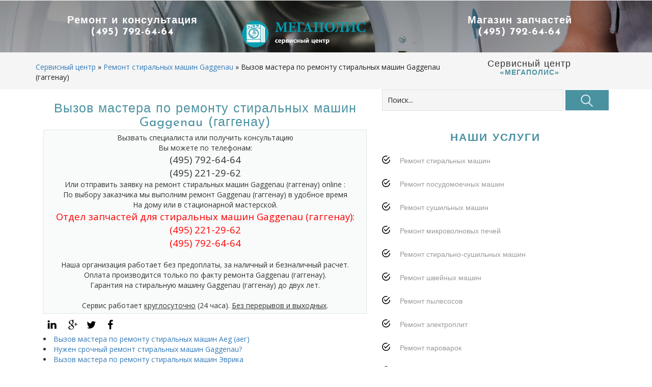

--- FILE ---
content_type: text/html; charset=windows-1251
request_url: http://xlremont.ru/963-vyzov-mastera-po-remontu-stiralnyx-mashin.html
body_size: 15400
content:
<!DOCTYPE html PUBLIC "-//W3C//DTD XHTML 1.0 Transitional//EN" "http://www.w3.org/TR/xhtml1/DTD/xhtml1-transitional.dtd">
<html xmlns="http://www.w3.org/1999/xhtml" xml:lang="ru" lang="ru">
<head>
<meta http-equiv="Content-Type" content="text/html; charset=windows-1251" />
<title>Вызов мастера по ремонту стиральных машин Gaggenau (гаггенау) &raquo; Ремонт стиральных машин в Москве на дому - сервисный центр «Мегаполис»</title>
<meta name="description" content="Вызвать специалиста или получить консультацию Вы можете по телефонам:  Или отправить заявку на ремонт стиральных машин Gaggenau (гаггенау) online : По выбору заказчика мы выполним ремонт Gag" />
<meta name="keywords" content="гаггенау, Gaggenau, стиральных, ремонт, работает, машин, производится, только, Оплата, расчет, предоплаты, наличный, безналичный, факту, выходных, машину, Сервис, круглосуточно, стиральную, Гарантия" />
<meta name="generator" content="DataLife Engine (http://dle-news.ru)" />
<meta property="og:site_name" content="Ремонт стиральных машин в Москве на дому - сервисный центр «Мегаполис»" />
<meta property="og:type" content="article" />
<meta property="og:title" content="Вызов мастера по ремонту стиральных машин Gaggenau (гаггенау)" />
<meta property="og:url" content="http://xlremont.ru/963-vyzov-mastera-po-remontu-stiralnyx-mashin.html" />
<link rel="search" type="application/opensearchdescription+xml" href="http://xlremont.ru/engine/opensearch.php" title="Ремонт стиральных машин в Москве на дому - сервисный центр «Мегаполис»" />
<link rel="alternate" type="application/rss+xml" title="Ремонт стиральных машин в Москве на дому - сервисный центр «Мегаполис»" href="http://xlremont.ru/rss.xml" />
<script type="text/javascript" src="/engine/classes/js/jquery.js"></script>
<script type="text/javascript" src="/engine/classes/js/jqueryui.js"></script>
<script type="text/javascript" src="/engine/classes/masha/masha.js"></script>
<script type="text/javascript" src="http://ajax.googleapis.com/ajax/libs/webfont/1/webfont.js"></script>
<script type="text/javascript" src="/engine/editor/scripts/webfont.js"></script>
<link media="screen" href="/engine/editor/css/default.css" type="text/css" rel="stylesheet" />
<meta name="viewport" content="width=device-width, initial-scale=1">
<meta http-equiv="Content-Type" content="text/html; charset=utf-8" />
<script type="application/x-javascript"> addEventListener("load", function() { setTimeout(hideURLbar, 0); }, false); function hideURLbar(){ window.scrollTo(0,1); } </script>
<!-- bootstrap-css -->
<link href="/templates/xlnew/css/bootstrap.css" rel="stylesheet" type="text/css" media="all" />
<!--// bootstrap-css -->
<!-- css -->
<link rel="stylesheet" href="/templates/xlnew/css/style.css" type="text/css" media="all" />
<link rel="stylesheet" href="/templates/xlnew/css/lightbox.css">
 <link rel="stylesheet" href="/templates/xlnew/css/flexslider.css" type="text/css" media="all" />

<!--// css -->
<!-- font -->
<link href='//fonts.googleapis.com/css?family=Josefin+Sans:400,100,100italic,300,300italic,400italic,600,600italic,700,700italic' rel='stylesheet' type='text/css'>
<link href='//fonts.googleapis.com/css?family=Open+Sans:400,300,300italic,400italic,600,600italic,700,700italic,800,800italic' rel='stylesheet' type='text/css'>
<!-- //font -->
<script src="/templates/xlnew/js/jquery-1.11.1.min.js"></script>
<script src="/templates/xlnew/js/bootstrap.js"></script>
	<!-- start-smooth-scrolling -->
			<script type="text/javascript" src="/templates/xlnew/js/move-top.js"></script>
			<script type="text/javascript" src="/templates/xlnew/js/easing.js"></script>
			<script type="text/javascript">
				jQuery(document).ready(function($) {
					$(".scroll").click(function(event){		
					event.preventDefault();
					$('html,body').animate({scrollTop:$(this.hash).offset().top},1000);
				});
			});
			</script>




<link rel="shortcut icon" href="/templates/xlnew/images/favicon.ico" />
<link media="screen" href="/templates/xlnew/style/engine.css" type="text/css" rel="stylesheet" />
</head>
<body>
<div id="loading-layer" style="display:none">Загрузка. Пожалуйста, подождите...</div>
<script type="text/javascript">
<!--
var dle_root       = '/';
var dle_admin      = '';
var dle_login_hash = '';
var dle_group      = 5;
var dle_skin       = 'xlnew';
var dle_wysiwyg    = '0';
var quick_wysiwyg  = '1';
var dle_act_lang   = ["Да", "Нет", "Ввод", "Отмена", "Сохранить", "Удалить"];
var menu_short     = 'Быстрое редактирование';
var menu_full      = 'Полное редактирование';
var menu_profile   = 'Просмотр профиля';
var menu_send      = 'Отправить сообщение';
var menu_uedit     = 'Админцентр';
var dle_info       = 'Информация';
var dle_confirm    = 'Подтверждение';
var dle_prompt     = 'Ввод информации';
var dle_req_field  = 'Заполните все необходимые поля';
var dle_del_agree  = 'Вы действительно хотите удалить? Данное действие невозможно будет отменить';
var dle_spam_agree = 'Вы действительно хотите отметить пользователя как спамера? Это приведет к удалению всех его комментариев';
var dle_complaint  = 'Укажите текст вашей жалобы для администрации:';
var dle_big_text   = 'Выделен слишком большой участок текста.';
var dle_orfo_title = 'Укажите комментарий для администрации к найденной ошибке на странице';
var dle_p_send     = 'Отправить';
var dle_p_send_ok  = 'Уведомление успешно отправлено';
var dle_save_ok    = 'Изменения успешно сохранены. Обновить страницу?';
var dle_del_news   = 'Удалить статью';
var allow_dle_delete_news   = false;
//-->
</script>

<div class="banner banner2" id="banner2">
		<div class="header">
			<div class="container">
				<div class="col-md-4 header-phn">
					<h2>Ремонт и консультация</h2>
					<h2><a href="tel:+74957926464">(495) 792-64-64</a></h2>
				</div>

				<div class="col-md-4 logo">
					<a href="/"><img src="/templates/xlnew/images/logo4.png" class="img-responsive" alt="Сервисный центр МЕГАПОЛИС"/></a>
				</div>
				<div class="col-md-4 header-mail">
						<h2>Магазин запчастей</h2>
						<h2><a href="tel:+74957926464">(495) 792-64-64</a></h2>
				</div>
			</div>
		</div>
		
	</div>
<!-- breadcrumbs -->
	<div class="agileits_breadcrumbs">
		<div class="container">
						<div class="agileits_breadcrumbs_left">
				<ul>
					<li><span id="dle-speedbar"><span itemscope itemtype="http://data-vocabulary.org/Breadcrumb"><a href="http://xlremont.ru/" itemprop="url"><span itemprop="title">Сервисный центр</span></a></span> &raquo; <span itemscope itemtype="http://data-vocabulary.org/Breadcrumb"><a href="http://xlremont.ru/stir-gaggenau/" itemprop="url"><span itemprop="title">Ремонт стиральных машин Gaggenau</span></a></span> &raquo; Вызов мастера по ремонту стиральных машин Gaggenau (гаггенау)</span></li>
				</ul>
			</div>
			<div class="agileits_breadcrumbs_right">
				<h4>Сервисный центр</h4>
				<h3>&#171МЕГАПОЛИС&#187</h3>
			</div>
			<div class="clearfix"> </div>
		</div>
	</div>
<!-- //breadcrumbs -->
						
<!-- single -->
	<div class="blog">
		<div class="container">
			<div class="col-md-7 wthree_blog_left">
						
						<div id='dle-content'>
<div class="wthree_blog_left_grid">
					<h1>Вызов мастера по ремонту стиральных машин Gaggenau (гаггенау)</h1>

					<p><!--QuoteBegin--><div class="quote"><!--QuoteEBegin--><div style="text-align:center;">Вызвать специалиста или получить консультацию<br />Вы можете по телефонам: <br /><!--sizestart:4--><span style="font-size:14pt;"><!--/sizestart-->(495) 792-64-64<br />(495) 221-29-62<!--sizeend--></span><!--/sizeend--><br />Или отправить заявку на ремонт стиральных машин Gaggenau (гаггенау) online :<br />По выбору заказчика мы выполним ремонт Gaggenau (гаггенау) в удобное время<br />На дому или в стационарной мастерской.<br /><!--colorstart:#FF0000--><span style="color:#FF0000"><!--/colorstart--><!--sizestart:4--><span style="font-size:14pt;"><!--/sizestart-->Отдел запчастей для стиральных машин Gaggenau (гаггенау):<br />(495) 221-29-62<br />(495) 792-64-64<!--sizeend--></span><!--/sizeend--><!--colorend--></span><!--/colorend--><br /><br />Наша организация работает без предоплаты, за наличный и безналичный расчет.<br />Оплата производится только по факту ремонта Gaggenau (гаггенау).<br />Гарантия на стиральную машину Gaggenau (гаггенау) до двух лет.<br /> <br />Сервис работает <u>круглосуточно</u> (24 часа). <u>Без перерывов и выходных</u>.</div><!--QuoteEnd--></div><!--QuoteEEnd--></p>
				</div>
			
				<div class="agileits_share">
					<ul>
						<li><a class="linkedin" href="#"></a></li>
						<li><a class="google" href="#"></a></li>
						<li><a class="twitter" href="#"></a></li>
						<li><a class="facebook" href="#"></a></li>
					</ul>
					<div class="clearfix"> </div>
				
				<li><a href="http://xlremont.ru/1178-vyzov-mastera-po-remontu-stiralnyx-mashin-aeg.html">Вызов мастера по ремонту стиральных машин Aeg (аег)</a></li><li><a href="http://xlremont.ru/1067-nuzhen-srochnyj-remont-stiralnyx-mashin-gaggenau.html">Нужен срочный ремонт стиральных машин Gaggenau?</a></li><li><a href="http://xlremont.ru/1016-vyzov-mastera-po-remontu-stiralnyx-mashin-yevrika.html">Вызов мастера по ремонту стиральных машин Эврика</a></li><li><a href="http://xlremont.ru/1015-vyzov-mastera-po-remontu-stiralnyx-mashin-vyatka.html">Вызов мастера по ремонту стиральных машин Вятка</a></li><li><a href="http://xlremont.ru/984-vyzov-mastera-po-remontu-stiralnyx-mashin-new-pol.html">Вызов мастера по ремонту стиральных машин New pol</a></li><li><a href="http://xlremont.ru/980-vyzov-mastera-po-remontu-stiralnyx-mashin-lg-ldzhi.html">Вызов мастера по ремонту стиральных машин LG (лджи)</a></li><li><a href="http://xlremont.ru/976-vyzov-mastera-po-remontu-stiralnyx-mashin-ignis.html">Вызов мастера по ремонту стиральных машин Ignis (игнис)</a></li>
				
				<!--dlenavigationcomments-->
				</div>
</div>
			</div>
			<div class="col-md-5 wthree_blog_right">
				<div class="w3ls_search">
					<form action="#" method="post">
<input type="hidden" name="do" value="search" />
                    <input type="hidden" name="subaction" value="search" />
						<input id="story" name="story" value="Поиск..." onblur="if(this.value=='') this.value='Поиск...';" onfocus="if(this.value=='Поиск...') this.value='';" type="text" />
						<input type="submit" value=" ">
					</form>
				</div>
				<div class="w3l_categories">
					<h3>наши услуги</h3>
					<ul>
<li><a href="/remontsm/">Ремонт стиральных машин</a></li>
<li><a href="/remontposud/">Ремонт посудомоечных машин</a></li>
<li><a href="/sush/">Ремонт сушильных машин</a></li>
<li><a href="/remontsvch/">Ремонт микроволновых печей</a></li>
<li><a href="/remontssm/">Ремонт стирально-сушильных машин</a></li>
<li><a href="/remontsvm/">Ремонт швейных машин</a></li>
<li><a href="/remontpylesos/">Ремонт пылесосов</a></li>
<li><a href="/remontelplit/">Ремонт электроплит</a></li>
<li><a href="#">Ремонт пароварок</a></li>
<li><a href="/remontcomb/">Ремонт кухонных комбайнов</a></li>
<li><a href="/remonthsh/">Ремонт холодильных шкафов</a></li>
<li><a href="/remonthd/">Ремонт холодильников</a></li>
<li><a href="#">Ремонт духовых печей</a></li>
<li><a href="/remontcond/">Ремонт кондиционеров</a></li>
<li><a href="/remontcoffee/">Ремонт кофемашин</a></li>
<li><a href="/remontvyt/">Ремонт вытяжек</a></li>
					</ul>
				</div>
				
				<div class="w3l_archives">
					<h3>Запчасти</h3>
					<ul>

<li><a href="/parts/slivnaja-pompa-nasos/">Насосы, сливные помпы</a></li>
<li><a href="/parts/ten/">ТЭНы, нагреватели</a></li>
<li><a href="/parts/remen/">Ремни приводные</a></li>
<li><a href="/parts/ruchka/">Ручки люка</a></li>
<li><a href="/parts/wetki-jelektrodvigatelja/">Щетки электродвигателя</a></li>
<li><a href="/parts/salniki-podshipniki/">Ремкомплекты, подшипники и сальники</a></li>
<li><a href="/parts/plata-upravleniya/">Электронные модули, платы</a></li>
<li><a href="/parts/pressostat/">Прессостаты, датчики уровня воды</a></li>
<li><a href="/parts/manzheta-ljuka/">Манжеты люка</a></li>
<li><a href="/parts/dvigateli-elektromotory/">Электромоторы, двигатели</a></li>
<li><a href="/parts/zalivnoj-slivnoj-shlang/">Шланги сливные, заливные</a></li>
<li><a href="/parts/blokirovka-ljuka-ubl/">УБЛ, блокировки люка</a></li>
<li><a href="/parts/tajmery-programmatory/">Таймеры, командные блоки, командоаппараты</a></li>
<li><a href="/parts/datchiki-temperatury-termostat/">Термостаты, датчики температуры</a></li>
<li><a href="/parts/elektricheskij-klapan-zaliva/">Электроклапаны, клапаны залива</a></li>
<li><a href="/parts/amortizatory-dlja-stiralnoj-mashiny/">Амортизаторы, пружины</a></li>
<li><a href="/parts/petli-ljuka/">Петли люка</a></li>
<li><a href="/parts/knopki-bloki-knopok/">Кнопки, блоки кнопок</a></li>
<li><a href="/parts/steklo-ljuka-dlja-stiralnoj-mashiny/">Стекла люка</a></li>
<li><a href="/parts/ljuki-obramlenie-ljuka/">Люки, обрамления люка</a></li>
<li><a href="/parts/fps-kondensatory-dlja-stiralnoj-mashiny/">Конденсаторы, фильтры сетевые, ФП</a></li>

					</ul>
				</div>

			</div>
			<div class="clearfix"> </div>
			<div class="newsletter">
			</div>
		</div>
	</div>
<!-- //single -->

<div class="footer">
		<div class="container">
			<a href="#banner2" class="scroll"><img src="/templates/xlnew/images/to-top.png" alt="" /></a>
            <p> &copy; 2006-2020 Сервисный центр <a href="/">&#171МЕГАПОЛИС&#187</a> - ремонт крупной бытовой техники.</p>
						<!-- Yandex.Metrika counter -->
<script src="https://mc.yandex.ru/metrika/watch.js" type="text/javascript"></script>
<script type="text/javascript" >
try {
    var yaCounter43792054 = new Ya.Metrika({
        id:43792054,
        clickmap:true,
        trackLinks:true,
        accurateTrackBounce:true
    });
} catch(e) { }
</script>
<noscript><div><img src="https://mc.yandex.ru/watch/43792054" style="position:absolute; left:-9999px;" alt="" /></div></noscript>
<!-- /Yandex.Metrika counter -->
		</div>
	</div>
				<script type="text/javascript">
<!--
var _acic={dataProvider:10};(function(){var e=document.createElement("script");e.type="text/javascript";e.async=true;e.src="https://www.acint.net/aci.js";var t=document.getElementsByTagName("script")[0];t.parentNode.insertBefore(e,t)})()
//-->
</script>

<!-- Yandex.Metrika counter -->
<script type="text/javascript" >
   (function(m,e,t,r,i,k,a){m[i]=m[i]||function(){(m[i].a=m[i].a||[]).push(arguments)};
   m[i].l=1*new Date();k=e.createElement(t),a=e.getElementsByTagName(t)[0],k.async=1,k.src=r,a.parentNode.insertBefore(k,a)})
   (window, document, "script", "https://mc.yandex.ru/metrika/tag.js", "ym");

   ym(53103004, "init", {
        clickmap:true,
        trackLinks:true,
        accurateTrackBounce:true,
        webvisor:true
   });
</script>
<noscript><div><img src="https://mc.yandex.ru/watch/53103004" style="position:absolute; left:-9999px;" alt="" /></div></noscript>
<!-- /Yandex.Metrika counter -->
    
    <!-- Global site tag (gtag.js) - Google Analytics -->
<script async src="https://www.googletagmanager.com/gtag/js?id=UA-137546866-1"></script>
<script>
  window.dataLayer = window.dataLayer || [];
  function gtag(){dataLayer.push(arguments);}
  gtag('js', new Date());

  gtag('config', 'UA-137546866-1');
</script>
    
<!-- for bootstrap working -->
	<script src="/templates/xlnew/js/bootstrap.js"></script>
<!-- //for bootstrap working -->



					
</body>
</html>

--- FILE ---
content_type: text/css
request_url: http://xlremont.ru/templates/xlnew/css/style.css
body_size: 31041
content:
/*-- Reset Code --*/
body {
	padding: 0;
	margin: 0;
	background: #FFF;
	font-family: 'open Sans', sans-serif;
}
body a {
	transition: 0.5s all;
	-webkit-transition: 0.5s all;
	-moz-transition: 0.5s all;
	-o-transition: 0.5s all;
	-ms-transition: 0.5s all;
	text-decoration: none;
}
body a:hover {
	text-decoration: none;
}
body a:focus, a:hover {
	text-decoration: none;
}
input[type="button"], input[type="submit"] {
	transition: 0.5s all;
	-webkit-transition: 0.5s all;
	-moz-transition: 0.5s all;
	-o-transition: 0.5s all;
	-ms-transition: 0.5s all;
}
h1, h2, h3, h4, h5, h6 {
	margin: 0;
	padding: 0;
	text-align: center;
	font-family: 'Josefin Sans', sans-serif;
	letter-spacing:1px;
}
p {
	margin:0;
}
ul {
	margin:0;
	padding:0;
}
label {
	margin:0;
}
a:focus, a:hover {
	text-decoration: none;
	outline: none
}
img {
	width: 100%;
}

.logo img{
	width:75%;
	margin: 10px; 2px;
}
/*-- //Reset Code --*/
.banner{
	background:url('../images/2.jpg') no-repeat 0px 0px;
	min-height:400px!important;
	background-size:cover;
	position:relative;
}
.banner2{
	min-height:102px!important;
}

.header{
	padding-top:30px;
}
.header h1{
	font-size:20px;
	text-transform:uppercase;
	color:#fff;
	font-weight:700;
}
.header h2,.header h3{
	font-size:20px;
	color:#fff;
	font-weight:700;
	
}


.header h2 a{
	
	color:#fff;
}

.header h2 a:hover{
	
	color:#4a92a0;
}


.header h3{
	margin-top:15px;
}
.header h4{
	font-size:18px;
	color:#fff;
	font-weight:700;
	
}

/*--top-nav--*/
.top-nav {
	position:absolute;
	left:0;
	bottom:0;
	width:100%;
	background:rgba(16, 16, 16, 0.28);
}
ul.nav.navbar-nav{
    float: none;
    text-align: center;
}
nav.navbar.navbar-default {
    background-color: inherit;
    border: none;
    margin: 0;
}
.navbar-nav > li {
    float: none;
    display: inline-block;
}
.navbar-default .navbar-nav > li > a {
    color: #fff;
    text-decoration: none;
    letter-spacing: 1px;
    font-size: 1.2em;
    padding: 2em 1.5em;
	font-weight: 300;
}
.navbar-default .navbar-nav > li > a:hover, .navbar-default .navbar-nav > li > a:focus {
    color: #fff;
}
/* Effect 11: text fill based on Lea Verou's animation http://dabblet.com/gist/6046779 */
/* Bounce To Bottom */
.hvr-bounce-to-bottom {
  display: inline-block;
  vertical-align: middle;
  -webkit-transform: translateZ(0);  
  -ms-transform: translateZ(0);
  -o-transform: translateZ(0);
  -moz-transform: translateZ(0);
  transform: translateZ(0);
  box-shadow: 0 0 1px rgba(0, 0, 0, 0);
  -webkit-backface-visibility: hidden;
  backface-visibility: hidden;
  -moz-osx-font-smoothing: grayscale;
  position: relative;
  -webkit-transition-property: color;
  transition-property: color;
  -webkit-transition-duration: 0.5s;
  -moz-transition-duration: 0.5s;
  transition-duration: 0.5s;
}
.hvr-bounce-to-bottom:before {
  content: "";
  position: absolute;
  z-index: -1;
  top: 0;
  left: 0;
  right: 0;
  bottom: 0;
  color:#fff;
  background:rgb(74, 146, 160);
  -webkit-transform: scaleY(0);
  -o-transform: scaleY(0);
  -moz-transform: scaleY(0);
  transform: scaleY(0);
  -webkit-transform-origin: 50% 0;
  -o-transform-origin: 50% 0;
  transform-origin: 50% 0;
  -webkit-transition-property: transform;
  -o-transition-property: transform;
  transition-property: transform;
  -webkit-transition-duration: 0.5s;
  transition-duration: 0.5s;
  -webkit-transition-timing-function: ease-out;
  transition-timing-function: ease-out;
}
.navbar-nav > li.hvr-bounce-to-bottom > a:hover,.navbar-nav > li > a:hover {
    color: #fff !important;
}
.hvr-bounce-to-bottom:hover:before, .hvr-bounce-to-bottom:focus:before, .hvr-bounce-to-bottom:active:before {
  -webkit-transform: scaleY(1);
  -o-transform: scaleY(1);
  transform: scaleY(1);
  -webkit-transition-timing-function: cubic-bezier(0.52, 1.64, 0.37, 0.66);
  -moz-transition-timing-function: cubic-bezier(0.52, 1.64, 0.37, 0.66);
  transition-timing-function: cubic-bezier(0.52, 1.64, 0.37, 0.66);
}
.navbar-default .navbar-nav > .active > a, .navbar-default .navbar-nav > .active > a:hover, .navbar-default .navbar-nav > .active > a:focus {
    color: #fff;
    background-color:rgb(74, 146, 160);
}
/*--//top-nav--*/
/*--//banner--*/

.gallery-grids-top p img{
	width:30%;
	margin: 10px 0;

}
/*--about--*/
.about-agile,.services,.clients,.contact,.gallery{
	padding:50px 0px;
	text-align:center;
}
.about-agile h3,.services h3,.clients h3,.blog h3,.contact h3,.gallery h3{
	font-size:40px;
	text-transform:uppercase;
	color:#000;
	letter-spacing:2px;
	font-weight:700;
}
label.line{
	display: block;
    background-color: #000;
    width: 55px;
    height: 2px;
	margin: 15px auto;
}
.about-agile h6,.blog h6,.gallery h6,.services h6,.contact h6{
    color: #666;
	font-size:14px;
	width:35%;
	margin:0 auto;
	line-height:27px;
}
.agile1,.agile2,.agile3{
	text-align:center;
	margin-top:40px;
}
.agile1 .glyphicon, .agile2 .glyphicon, .agile3 .glyphicon {
    font-size: 30px;
    color: #4a92a0;
    border: 2px solid #4a92a0;
    padding: 20px;
    border-radius: 50%;
}
.about-agile h4{
	color:#000;
	font-size:20px;
	text-transform:uppercase;
	margin:21px 0px;
}

.services h4{
	color:#000;
	font-size:13px;
	text-transform:none;
	margin:20px 0px;
}

.services p{
	font-size:12px;
	color:#7a7a7a;
	line-height:27px;
	width:95%;
	margin:0 auto;
}

.about-agile  p{
	font-size:14px;
	color:#7a7a7a;
	line-height:27px;
	width:84%;
	margin:0 auto;
}
/* Effect */
.hi-icon-effect-6 .hi-icon {
	box-shadow: 0 0 0 4px rgba(255,255,255,1);
	-webkit-transition: background 0.2s, color 0.2s;
	-moz-transition: background 0.2s, color 0.2s;
	transition: background 0.2s, color 0.2s;
}

.hi-icon-effect-6 .hi-icon:hover {
	background: rgba(255,255,255,1);
	color: #64bb5d;
}

.hi-icon-effect-6 .hi-icon:hover:before {
	-webkit-animation: spinAround 2s linear infinite;
	-moz-animation: spinAround 2s linear infinite;
	animation: spinAround 2s linear infinite;
}

/*--//about--*/

/*-- count --*/
.count{
	background: url(../images/countbg.jpg) no-repeat 0px 0px;
    background-size: cover;
    -webkit-background-size: cover;
    -moz-background-size: cover;
    -o-background-size: cover;
    -ms-background-size: cover;
    min-height: 400px;
    padding:180px 0px;
	background-attachment:fixed;
}
.agile_count_grid_left{
	float:left;
}
.agile_count_grid_left span{
	color:#fff;
}
.agile_count_grid_left span,.agile_count_grid_right p{
	font-size:2em;
}
.agile_count_grid_right{
	float: left;
    margin-left: 2em;
}
.agile_count_grid_right p{
	color:#fff;
}
.agile_count_grid h3{
	font-size: 1.3em;
    color: #fff;
    margin:1em 0 0;
    text-transform: uppercase;
    letter-spacing: 3px;
	position:relative;
	padding-bottom: 2em;
	text-align:left;
}
.agile_count_grid h3:after{
	content:'';
	background:#fff;
	height:2px;
	width:30%;
	position:absolute;
	bottom:0%;
	left:0%;
}
.agile_count_grid_left span {
    color: #fff;
    top: 5px;
}
/*--//count--*/


/*-- services --*/
.services{
	background-color: #f5f5f5;
}
.services .glyphicon{
	font-size:25px;
	background:#000;
	color:#fff;
	padding:20px;
	border-radius:50%;
}
.services p{
	width:100%;
}
.service-content{
	margin-top:40px;
}
.service-grids-w3 {
    background: #FFF;
    padding: 30px 20px 20px;
    margin: 15px 1%;
    position: relative;
    overflow: hidden;
    -webkit-transition: background .1s ease-in-out;
    -moz-transition: background .1s ease-in-out;
    transition: background .1s ease-in-out;
    width: 23%;
	border: 1px solid #e3e3e3;
}
.service-grids-w3:before {
	content: "";
	position: absolute;
	top: 0;
	right: 0;
	border-width: 0 30px 30px 0;
	border-style: solid;
	border-color: #ffffff #F5F5F5 #4a92a0 #028fcc;
	-webkit-box-shadow: 0 1px 1px rgba(0, 0, 0, 0.3), -1px 1px 1px rgba(0, 0, 0, 0.2);
	-moz-box-shadow: 0 1px 1px rgba(0, 0, 0, 0.3), -1px 1px 1px rgba(0, 0, 0, 0.2);
	box-shadow: 0 1px 1px rgba(0, 0, 0, 0.3), -1px 1px 1px rgba(0, 0, 0, 0.2);
	-webkit-transition: border-color .2s ease-in-out;
	-moz-transition: border-color .2s ease-in-out;
	transition: border-color .2s ease-in-out;
	display: block;
	width: 0;
}

.service-grids-w3:hover{
	background: rgb(74, 146, 160);
	-webkit-transition: background .2s ease-in-out;
	-moz-transition: background .2s ease-in-out;
	transition: background .2s ease-in-out;
}
.service-grids-w3:hover .glyphicon{
	color: #4a92a0;
	background:#fff;
	transform: translate(0,-5px);
	-webkit-transform: translate(0,-5px);
	-o-transform: translate(0,-5px); 
	-moz-transform: translate(0,-5px);
	-webkit-transition: all .2s ease-in-out;
	-moz-transition: all .2s ease-in-out;
	transition: all .2s ease-in-out;
}
.service-grids-w3:hover h4{
	color: #FFF;
	transform: translate(0,-5px);
	-webkit-transform: translate(0,-5px);
	-o-transform: translate(0,-5px); 
	-moz-transform: translate(0,-5px);
	-webkit-transition: all .2s ease-in-out;
	-moz-transition: all .2s ease-in-out;
	transition: all .2s ease-in-out;
}
.service-grids-w3:hover p{
	color: #EEE;
	transform: translate(0,-5px);
	-webkit-transform: translate(0,-5px);
	-o-transform: translate(0,-5px); 
	-moz-transform: translate(0,-5px);
	-webkit-transition: all .2s ease-in-out;
	-moz-transition: all .2s ease-in-out;
	transition: all .2s ease-in-out;
}
.service-grids-w3:hover:before {
	border-color: #F5F5F5 #F5F5F5 rgba(138, 186, 195, 0.56)  #fff;
	-webkit-transition: border-color .2s ease-in-out;
	-moz-transition: border-color .2s ease-in-out;
	transition: border-color .2s ease-in-out;
}
/*-- //Services--*/
/*--gallery--*/
.gallery-grids {
    padding: 0;
}
.bottom-grids {
    padding: 0;
}
.gallery img.img-responsive {
    width: 100%;
}
.gallery-info {
    margin-top: 50px;
}
/*----- Strip -----*/
.b-link-stripe{
	position:relative;
	display:block;
	vertical-align:top;
	font-weight: 300;
	overflow:hidden;
}
.b-link-stripe .b-wrapper{
	position:absolute;
	width:100%;
	height:100%;
	top:0;
	left:0;
	text-align:center;
	overflow:hidden;
}

.b-wrapper span{
	margin:10%;
	padding: 10%
	color:#ffffff;
	width:100%;
	height:100%;
	top:43%;
	left:0;
	text-align:center;
	overflow:hidden;

}
.b-wrapper span h3{
	font-size:14px;
	color:#fff;
}
.b-wrapper span p{
	font-size:12px;
	color:#fff;
}
.b-wrapper span h6{
	font-size:14px;
	color:#e3e2e2;
}

/*------Animation effects------*/
.b-animate-go{
	text-decoration:none;
}
.b-animate{

	visibility: hidden;	
}

.b-animate img{
	display: block;
}
/* lt-ie9 */
.b-animate-go:hover .b-animate{
	visibility:visible;
}
.b-from-left{

	top: 43%;

}
.b-animate-go:hover .b-from-left{
	left: 46%;
}
.b-wrapper:hover {
	background: rgba(74, 146, 160, 0.85);
	transition: 0.5s all;
	-webkit-transition: 0.5s all;
	-o-transition: 0.5s all;
	-moz-transition: 0.5s all;
	-ms-transition: 0.5s all;
}

/*-- //gallery--*/
/*-- clients--*/
.clients{
	background:url('../images/testimonialsbg.jpg') no-repeat 0px 0px;
	background-size:cover;
	text-align:center;
}
.clients h3{
	color:#fff;
}
.clients label.line{
	background:#fff;
}
.clients h4 {
	font-size: 16px;
	text-transform:uppercase;
	letter-spacing:2px;
	color:#fff;
	margin-bottom:35px;
}

.flex-active-slide p {
    line-height: 30px;
    text-align: center;
    color: #fff;
    font-style: italic;
    width: 80%;
    margin: 30px auto;
	letter-spacing:2px;
	font-size:14px;
}

.client h5 {
	font-size: 20px;
	color:rgb(74, 146, 160);
	font-weight:700;
}

/*-- //clients--*/

/*-- blog --*/
.w3_blog_grids {
    margin: 3em 0 0;
}
.w3_blog_grid_left{
	padding:0;
}
.w3_blog_grid_right{
	background: #4a92a0;
    padding: 100px 25px;
    min-height: 406px;
	text-align:left;
}
.w3_blog_grid_right h4 {
	text-align:left;
}
.w3_blog_grid_right h4 a{
	font-size:1.3em;
	color:#fff;
	text-decoration:none;
	text-transform:none;
}
.w3_blog_grid_right h4 a:hover{
	color:#212121;
}
.w3_blog_grid_left img{
	width:100%;
}
.w3_blog_grid_right h5{
	font-size:14px;
	color:#fff;
	padding:.5em 0 1em;
	font-style:italic;
	position:relative;
	text-align:left;
}
.w3_blog_grid_right h5:after{
	content:'';
	background:#fff;
	height:2px;
	width:30%;
	position:absolute;
	bottom:0%;
	left:0%;
}
.w3_blog_grid_right p{
	color:#fff;
	line-height:2em;
	margin:1.5em 0 1em;
}
.w3_blog_grid_right ul li{
	display:inline-block;
	color:#fff;
}
.w3_blog_grid_right ul li span{
	padding-right:1em;
}
.w3_blog_grid_right ul li a{
	text-decoration:none;
	color:#fff;
}
.w3_blog_grid_right ul li a:hover{
	color:#212121;
}
.blog-bottom{
	margin-top:20px;
}
/*-- //blog --*/

/*-- contact--*/
.contact {
    background: rgb(245, 245, 245);
}
.contact-left,.contact-right{
	margin-top:30px;
}
.contact h4 {
    color: #000;
    font-size: 16px;
    font-weight: 700;
    text-align: left;
}
.contact input[type="text"] {
    border: none;
    border-top: 1px solid #000;
    background: rgba(215, 211, 212, 0.59);
    outline: none;
    padding: 10px;
	margin-bottom:35px;
	width:100%;
	font-size:14px;
}
input.name{

}
.contact textarea{
	width:100%;
	border: none;
    border-top: 1px solid #000;
    background: rgba(215, 211, 212, 0.59);
    outline: none;
    float: left;
    padding: 10px;
	resize:none;
	height:140px;
	font-size:14px;
}
.contact input[type="submit"]{
	color:#4a92a0;
    border: none;
    background: transparent;
    padding: 7px 15px;
    float: right;
    font-weight: 700;
    font-size: 16px;
    margin-top: 30px;
    border: 2px solid #4a92a0;
    margin-right: 15px;
}
.contact input[type="submit"]:hover{
	color:#000;
    border: 2px solid #000;
}
.contact h5{
	color:#000;
	font-size:16px;
	text-align:left;
	margin-bottom:30px;
}
span.dark{
	font-weight:700;
}
span.dark a{
	color:#000;
}
.contact ul{
	text-align:left;
}
.contact ul li{
	display:inline-block;
}
.contact ul li a{
	width:35px;
	height:35px;
	background:url('../images/img-sprite.png') no-repeat -7px -4px;
	display: inline-block;
    border: none;
}
.contact ul li a.google{
	background:url('../images/img-sprite.png') no-repeat -55px -4px;
}
.contact ul li a.twitter{
	background:url('../images/img-sprite.png') no-repeat -108px -4px;
}
.contact ul li a.facebook{
	background:url('../images/img-sprite.png') no-repeat -159px -4px;
}
.contact ul li a:hover {
	background:url('../images/img-sprite.png') no-repeat -7px -47px;
}
.contact ul li a.google:hover{
	background:url('../images/img-sprite.png') no-repeat -55px -47px;
}
.contact ul li a.twitter:hover{
	background:url('../images/img-sprite.png') no-repeat -108px -47px;
}
.contact ul li a.facebook:hover{
	background:url('../images/img-sprite.png') no-repeat -159px -47px;
}
.footer img {
    width: 3%;
	margin:10px 0;
}
/*-- //contact --*/

.footer{
	background:rgb(74, 146, 160);	
	padding:20px 0px;
	text-align:center;
}
.footer p{
	font-size:14px;
	color:#fff;
	text-align:center;
}
.footer p a{
	color:#fff;
	transition: 0.5s all;
	-webkit-transition: 0.5s all;
	-moz-transition: 0.5s all;
	-o-transition: 0.5s all;
	-ms-transition: 0.5s all;
}
.footer p a:hover{
	text-decoration:underline;
}
/*-- single --*/
.agileits_breadcrumbs {
    padding: 1em 0;
    background: #f5f5f5;
}
.agileits_breadcrumbs_left {
    width: 70%;
    float: left;
}
.agileits_breadcrumbs_left  ul{
    margin-top:5px;
}
.agileits_breadcrumbs_right {
    width: 30%;
    float: left;
}

.agileits_breadcrumbs_left ul li {
    display: inline-block;
    color: #212121;
    text-transform: inherit;
}
.agileits_breadcrumbs_right h3{
    font-size: 1em;
    color: #4a92a0;
	font-weight:700;
}
.wthree_blog_left_grid h1 {
    font-size: 1.8em;
    color: #4a92a0;
    margin: 1em 0 0;
    text-align: center;
}
.wthree_blog_left_grid ul li i {
    padding: 0 1em;
}
.wthree_blog_left_grid h3 {
    font-size: 1.5em;
    color: #212121;
    line-height: 1.5em;
    text-transform: none;
    text-align: left;
    font-weight: 700;
    margin-top: 10px;
}
.wthree_blog_left_grid ul {
    padding: 1em 1em 0;
	text-align:left;

}
.wthree_blog_left_grid ul li {
margin-bottom: 1em;
    background: url(../images/next2.png) no-repeat 3px;
    padding-left: 2em;
    list-style-type: none;
    text-transform: none;
    font-family: 'Poppins', sans-serif;
	text-align:left;
    color: #212121;
}
.wthree_blog_left_grid ul li a{
    display: inline-block;
    color: #4a92a0;
	text-align:left;
}
.wthree_blog_left_grid ul li span {
    color: #4a92a0;
    padding-right: 1em;
	text-align:left;
}
.wthree_blog_left_grid p{
	text-align:left;
	line-height:27px;
}
.wthree_blog_left_grid p i {
    display: block;
    margin: 1em 0;
    color: #212121;
	text-align:left;
}



.wthree_blog_left_grid img{
	width:30%;
	margin: 5px; 10px;
}


.agileits_share ul{
	text-align:left;
}
.agileits_share ul li{
	display:inline-block;
}
.agileits_share ul li a{
	width:35px;
	height:35px;
	background:url('../images/img-sprite.png') no-repeat -7px -4px;
	display: inline-block;
    border: none;
}
.agileits_share ul li a.google{
	background:url('../images/img-sprite.png') no-repeat -55px -4px;
}
.agileits_share ul li a.twitter{
	background:url('../images/img-sprite.png') no-repeat -108px -4px;
}
.agileits_share ul li a.facebook{
	background:url('../images/img-sprite.png') no-repeat -159px -4px;
}
.agileits_share  ul li a:hover {
	background:url('../images/img-sprite.png') no-repeat -7px -47px;
}
.agileits_share ul li a.google:hover{
	background:url('../images/img-sprite.png') no-repeat -55px -47px;
}
.agileits_share ul li a.twitter:hover{
	background:url('../images/img-sprite.png') no-repeat -108px -47px;
}
.agileits_share ul li a.facebook:hover{
	background:url('../images/img-sprite.png') no-repeat -159px -47px;
}
.agileits_reply{
	text-align:left;
}
.agileits_reply h3{
	 font-size: 1.5em;
    color: #212121;
    line-height: 1.5em;
    text-transform: none;
	text-align:left;
	margin-top:30px;
}
.agileits_reply  input[type="text"],.agileits_reply  input[type="email"]{
    width: 100%;
    padding: 10px;
    border: 1px solid #000;
	margin-bottom:15px;
}
.agileits_reply  textarea{
    width: 100%;
    padding: 10px;
    border: 1px solid #000;
	margin-bottom:15px;
	height:150px;
	resize:none;
}
.agileits_reply input[type="submit"] {
    padding: 10px;
    border: none;
    background: #4a92a0;
    color: #fff;
	outline:none;
}
.agileits_reply input[type="submit"]:hover{
    background: #000;
    color: #fff;
}
.w3ls_search input[type="text"] {
    outline: none;
    padding: 10px;
    background: #f5f5f5;
    border: 1px solid #E1E1E1;
    color: #212121;
    font-size: 14px;
    width: 80%;
}

.w3ls_search input[type="submit"] {
    outline: none;
    padding: 10px;
    background: url(../images/img-sp.png) no-repeat 26px -392px #4a92a0;
    border: none;
    width: 19%;
}
.w3ls_search input[type="submit"]:hover {
    background: url(../images/img-sp.png) no-repeat 26px -392px #999;
}
.w3l_categories ul li, .w3l_archives ul li {
    margin-bottom: 1.5em;
    background: url(../images/img-sp.png) no-repeat 0px -183px;
    padding-left: 2.5em;
    list-style-type: none;
    text-transform: none;
    font-family: 'Poppins', sans-serif;
	text-align:left;
    color: #999;
}
.w3l_categories ul li a {
    color: #999;
    text-decoration: none;
    line-height: 1.8em;
}
.w3l_categories ul li a:hover{
    color: #4a92a0;
}
.w3agile_flickr_post_left {
    width: 48%;
    float: left;
    margin: 1%;
}
.w3l_categories h3, .w3l_archives h3, .w3agile_flickr_posts h3, .agileits_reply h3 ,.wthree_blog_left_grid h3{
    font-size: 1.5em!important;
    color: #4a92a0;
    font-weight:700;
    margin: 1em;
	text-align:center;
}

.wthree_blog_left_grid h2{
 font-size: 1.25em!important;
    color: #4a92a0;
    font-weight:700;
    margin: 1em;
	text-align:center;
}


.w3l_categories, .w3l_archives {
    margin: 3em 0;
}
/*-- //single --*/

/*--Responsive --*/
@media (max-width:1440px){
	.banner {
		min-height: 713px;
	}
}
@media (max-width:1366px){
	.banner {
		min-height: 675px;
	}
}
@media (max-width:1280px){
	.banner {
		min-height: 635px;
	}
}
@media (max-width:1080px){
	.banner {
		min-height: 540px;
	}
	.about-agile h6, .blog h6, .gallery h6, .services h6, .contact h6 {
		width: 45%;
	}
	.about-agile p{
		width: 97%;
	}
	.w3_blog_grid_right ul li {
		font-size: 13px;
	}
	.w3_blog_grid_right ul li span {
		padding-right: 0.5em;
	}

	.w3_blog_grid_right {
		padding: 50px 25px;
		min-height: 331px;
	}
	.count {
		padding: 150px 0px;
	}
	.b-animate-go:hover .b-from-left {
		left: 42%;
	}

}
@media (max-width:991px){
	.header-phn,.logo,.header-mail{
		width:33.3%;
		float:left;
	}
	.header h1 {
		font-size: 33px;
	}
	.header h3 {
		margin-top: 7px;
	}
	.navbar-default .navbar-nav > li > a {
		padding: 1.5em 1.38em;
	}
	.about-agile h6, .blog h6, .gallery h6, .services h6, .contact h6 {
		width: 53%;
	}
	.agile1, .agile2, .agile3 {
		width: 33.3%;
		float: left;
	}
	.agile_count_grid {
		width: 25%;
		float: left;
	}
	.agile_count_grid h3 {
		font-size: 1.2em;
		letter-spacing:0;
	}
	.service-grids-w3 {
		width: 23%;
		float: left;
	}
	.services h4 {
		font-size:24px;
	}
	.gallery-grids.glry-grid1 {
		width: 50%;
		float: left;
	}
	.gallery-grids.glry-grid2 {
		width: 25%;
		float: left;
	}
	.gallery-grids.glry-grid3 {
		width: 25%;
		float: left;
	}
	.bottom-grids {
		width: 50%;
		float: left;
	}
	.w3_blog_grid_left,.w3_blog_grid_right {
		width:50%;
		float:left;
	}
	.w3_blog_grid {
		width: 50%;
		float: left;
		padding: 0px 10px;
	}
	.w3_blog_grid_right p {
		line-height: 1.7em;
		margin: 1.5em 0 1em;
		font-size: 12.5px;
	}
	.w3_blog_grid_right {
		padding: 35px 15px;
	}
	.w3_blog_grid_right h4 a {
		font-size: 1em;
	}
	.w3_blog_grid_right ul li {
		font-size: 10.8px;
	}
	.w3_blog_grid_right ul li span {
		padding-right: 0.3em;
	}
	.w3_blog_grid_right {
		padding: 33px 15px;
		min-height:256px;
	}
	.contact-left, .contact-right {
		width: 50%;
		float: left;
	}
	.count {
		padding: 145px 0px;
	}
	.services p {
		width: 100%;
		font-size: 13px;
	}
	.wthree_blog_left {
		width: 60%;
		float: left;
	}
	.wthree_blog_right {
		width: 40%;
		float: left;
	}
	.w3ls_search input[type="submit"] {
		background: url(../images/img-sp.png) no-repeat 8px -392px #4a92a0;
		width:17%;
	}
	.w3ls_search input[type="submit"]:hover {
		background: url(../images/img-sp.png) no-repeat 8px -392px #999;
		width:17%;
	}

}
@media (max-width:800px){
	.banner {
		min-height: 440px;
	}
}
@media (max-width:768px){
	
	.about-agile h3, .services h3, .clients h3, .blog h3, .contact h3, .gallery h3 {
		font-size: 35px;
	}
	.w3_blog_grid_right p {
		margin: 1.4em 0 1em;
	}

}
@media (max-width:736px){
	.header h1 {
		font-size: 31px;
	}
	button.navbar-toggle {
		display: block;
		width: 16%;
		font-size: 1.6em;
		padding: 11px 10px;
		margin: 0 auto;
		border: none;
	}
	.navbar-toggle {
		float:none;
	}
	nav.navbar.navbar-default {
		background-color:rgba(0, 0, 0, 0.61);
		z-index: 99999;
	}
	.navbar-default .navbar-toggle {
		width:9%;
	}
	.navbar-default .navbar-toggle  img{
		width:55%;
	}
	button.navbar-toggle {
		padding: 10px 9px;
	}
	div#bs-example-navbar-collapse-1 {
		padding: 0;
	}
	.navbar-nav {
		margin: 0;
	}
	.navbar-nav > li {
		display: block;
	}
	.navbar-default .navbar-nav > li > a {
		padding: 1em 1em;
		font-size: 1.3em;
	}
	.navbar-default .navbar-collapse, .navbar-default .navbar-form {
		border:none;
	}
	.navbar-nav {
		margin: 0;
	}
	.navbar-default .navbar-toggle {
		border:none;
		background: #fff;
		border-radius:0;
	}
	.navbar-default .navbar-nav > li > a {
		padding: 1.23em 1em;
	}
	.services h4 {
		font-size: 22px;
	}
	.service-grids-w3 {
		padding: 20px 10px;
	}
	.w3_blog_grid_right {
		padding: 27px 15px;
		min-height: 244px;
	}
}
@media (max-width:667px){
	.banner {
		min-height: 360px;
	}
	.header h1 {
		font-size: 28px;
	}
	button.navbar-toggle {
		padding: 5px 9px;
	}
	.navbar {
		min-height: 41px;
	}
	.navbar-default .navbar-nav > li > a {
		padding: 0.93em 1em;
		font-size:1.2em;
	}
	.about-agile h3, .services h3, .clients h3, .blog h3, .contact h3, .gallery h3 {
		font-size: 30px;
	}
	.about-agile h6, .blog h6, .gallery h6, .services h6, .contact h6 {
		width: 63%;
	}
	.about-agile h4 {
		font-size: 21px;
	}
	.w3_blog_grid {
		width: 70%;
		float: none;
		padding: 0;
		margin:0 auto;
	}
	.w3_blog_grid_right {
		padding: 79.5px 15px;
		min-height: 280px;
	}
	.blog-grid2{
		margin:20px auto;
	}
	.blog-grid3{
		margin-bottom:20px;
	}
	.agile_count_grid h3 {
		font-size: 1.06em;
	}
	.count {
		padding: 121px 0px;
		min-height:340px;
	}
	.w3l_categories h3, .w3l_archives h3, .w3agile_flickr_posts h3, .agileits_reply h3, .wthree_blog_left_grid h3 {
		font-size: 1.3em!important;_
	}
	.w3ls_search input[type="submit"] {
		background: url(../images/img-sp.png) no-repeat 5px -373px #4a92a0;
		width: 17%;
		background-size: 476px;
	}
	.w3ls_search input[type="submit"]:hover {
		background: url(../images/img-sp.png) no-repeat 5px -373px #999;
		width: 17%;
		background-size: 476px;
	}

}
@media (max-width:640px){
	.header-phn,.logo,.header-mail{
		padding:0;
	}
	.header h2 {
		font-size: 16px;
	}
	.header h3 {
		font-size: 17px;
		margin-top: 6px;
	}
	.w3_blog_grid {
		width: 75%;
	}
	.w3_blog_grid_right {
		padding: 83.5px 15px;
		min-height: 280px;
	}
	.service-grids-w3 {
		width: 48%;
		float: left;
	}
	.footer img {
		width: 5%;
	}
	.flex-active-slide p {
		width: 92%;
	}
	.agile_count_grid h3 {
		font-size: 1em;
	}
	.wthree_blog_left,.wthree_blog_right {
		width: 100%;
		float: left;
	}
	.wthree_blog_left{
		margin-bottom:25px;
	}
	.w3ls_search input[type="submit"] {
		background: url(../images/img-sp.png) no-repeat 30px -373px #4a92a0;
		width: 17%;
		background-size: 476px;
	}
	.w3ls_search input[type="submit"]:hover {
		background: url(../images/img-sp.png) no-repeat 30px -373px #999;
		width: 17%;
		background-size: 476px;
	}
	
}
@media (max-width:600px){
	.navbar-default .navbar-toggle img {
		width: 75%;
	}
	.about-agile h6, .blog h6, .gallery h6, .services h6, .contact h6 {
		width: 75%;
	}
	.about-agile p {
		width: 100%;
		font-size:13px;
	}
	.gallery-grids.glry-grid1 {
		width: 100%;
		float: left;
	}
	.gallery-grids.glry-grid2 {
		width: 50%;
		float: left;
	}
	.gallery-grids.glry-grid3 {
		width: 50%;
		float: left;
	}
	.b-animate-go:hover .b-from-left {
		left: 45%;
	}
	.w3_blog_grid_right {
		padding: 72px 15px;
		min-height: 280px;
	}
}
@media (max-width:568px){
	.header h2{
		margin-top:54px;
	}
	.header h3 {
		margin-top: 58px;
	}
	.agile_count_grid {
		width: 50%;
		float: left;
		margin-bottom:20px;
	}
	.flex-active-slide p {
		width: 99%;
	}
	.w3_blog_grid_right {
		padding: 63px 15px;
	}	
	.count {
		padding: 65px 0px;
	}
	.w3ls_search input[type="submit"] {
		background: url(../images/img-sp.png) no-repeat 25px -371px #4a92a0;
		width: 17%;
		background-size: 476px;
	}
	.w3ls_search input[type="submit"]:hover {
		background: url(../images/img-sp.png) no-repeat 25px -371px #999;
		width: 17%;
		background-size: 476px;
	}
}
@media (max-width:480px){
	.logo {
		width: 41%;
	}
	.header-mail {
		width: 38%;
		float: right;
	}
	.header h1 {
		margin-left: -32px;
	}
	.header h3 {
		margin-top: 25px;
	}
	.banner {
		min-height: 290px;
	}
	button.navbar-toggle {
		font-size: 1em;
		padding: 11px 10px;
	}
	.navbar-default .navbar-toggle img {
		width: 100%;
	}
	.navbar {
		min-height: 42px;
	}
	.navbar-default .navbar-nav > li > a {
		padding: 0.63em 1em;
	}
	.about-agile h3, .services h3, .clients h3, .blog h3, .contact h3, .gallery h3 {
		font-size: 27px;
	}
	.about-agile h6, .blog h6, .gallery h6, .services h6, .contact h6 {
		width: 87%;
	}
	.agile1, .agile2, .agile3 {
		width: 100%;
		float: left;
	}
	
	.flexslider .slides img {
		width: 27%;
	}

	.w3_blog_grid {
		width: 86%;
	}
	.w3_blog_grid_right {
		padding: 52px 15px;
		min-height: 280px;
	}
	.contact-left,.contact-right{
		width:100%;
		float:left;
	}
	.footer img {
		width: 7%;
	}
	.w3ls_search input[type="submit"] {
		background: url(../images/img-sp.png) no-repeat 20px -371px #4a92a0;
		width: 17%;
		background-size: 476px;
	}
	.w3ls_search input[type="submit"]:hover {
		background: url(../images/img-sp.png) no-repeat 20px -371px #999;
		width: 17%;
		background-size: 476px;
	}

}
@media (max-width:414px){
	.col-md-4.logo {
		width: 48%;
	}
	.header-mail {
		width: 38%;
		float: right;
	}
	.header h3 {
		margin-top: 27px;
	}
	.header h3,.header h2 {
		font-size: 15px;
	}
	.navbar-default .navbar-toggle img {
		width: 95%;
	}
	.navbar-default .navbar-toggle {
		width: 11%;
	}
	.navbar {
		min-height: 41px;
	}
	button.navbar-toggle {
		padding: 9px 8px;
	}
	.w3_blog_grid {
		width: 100%;
	}
	.w3_blog_grid_right {
		padding: 52px 15px;
		min-height: 276px;
	}
	.agile1 .glyphicon, .agile2 .glyphicon, .agile3 .glyphicon {
		font-size: 25px;
		padding: 15px;
	}
	.w3ls_search input[type="submit"] {
		background: url(../images/img-sp.png) no-repeat 14px -372px #4a92a0;
		width: 17%;
		background-size: 476px;
	}
	.w3ls_search input[type="submit"]:hover {
		background: url(../images/img-sp.png) no-repeat 14px -372px #999;
		width: 17%;
		background-size: 476px;
	}
}
@media (max-width:384px){
	.header-phn {
		width: 29%;
	}
	.logo {
		width: 58%;
	}
	.header-mail {
		width: 44%;
	}
	.navbar {
		min-height: 39px;
	}
	.about-agile, .services, .clients, .blog, .contact, .gallery {
		padding: 35px 0px;
		text-align: center;
	}
	.service-grids-w3 {
		width: 100%;
		float: left;
	}
	.b-animate-go:hover .b-from-left {
		left: 40%;
	}
	.w3_blog_grid_right {
		padding: 31px 15px;
		min-height: 253px;
	}
	.footer img {
		width: 10%;
	}
	.w3_blog_grid_right {
		padding: 32px 15px;
		min-height: 253px;
	}
	.footer img {
		width: 9%;
	}
	.w3ls_search input[type="submit"] {
		background: url(../images/img-sp.png) no-repeat 11px -372px #4a92a0;
		width: 17%;
		background-size: 476px;
	}
	.w3ls_search input[type="submit"]:hover {
		background: url(../images/img-sp.png) no-repeat 11px -372px #999;
		width: 17%;
		background-size: 476px;
	}
}
@media (max-width:375px){
	.banner {
		min-height: 255px;
	}
	.about-agile h6, .blog h6, .gallery h6, .services h6, .contact h6 {
		width: 100%;
	}
	.w3_blog_grid_right {
		padding: 28.9px 15px;
		min-height: 245px;
	}
	.agile_count_grid h3 {
		font-size: 0.9em;
	}
	.flexslider .slides img {
		width: 50%!important;
		margin:0 auto!important;
	}
	.navbar-default .navbar-nav > li > a {
		font-size: 0.9em;
	}
}
@media (max-width:320px){
	.header h1 {
		font-size: 25px;
	}
	.logo {
		width: 58%;
	}
	.header-mail {
		width: 51%;
	}
	.header h2 {
		margin-top: 51px;
	}
	.header h3 {
		margin-top: 24px;
	}
	.navbar {
		min-height: 35px;
	}
	.navbar-default .navbar-toggle img {
		width: 100%;
	}
	button.navbar-toggle {
		padding: 8px 6px;
	}
	.w3_blog_grid {
		width: 100%;
	}
	.w3ls_search input[type="submit"] {
		background: url(../images/img-sp.png) no-repeat 5px -391px #4a92a0;
	}
	.w3ls_search input[type="submit"]:hover {
		background: url(../images/img-sp.png) no-repeat 5px -391px #999;
	}
	.wthree_blog_left_grid p {
		font-size: 13px;
	}
	.about-agile h3, .services h3, .clients h3, .blog h3, .contact h3, .gallery h3 {
		font-size: 20px;
	}
	.b-from-left {
		top: 36%;
	}
	.w3_blog_grid_left, .w3_blog_grid_right {
		width: 100%;
		float: left;
	}
}
.png) no-repeat;
}